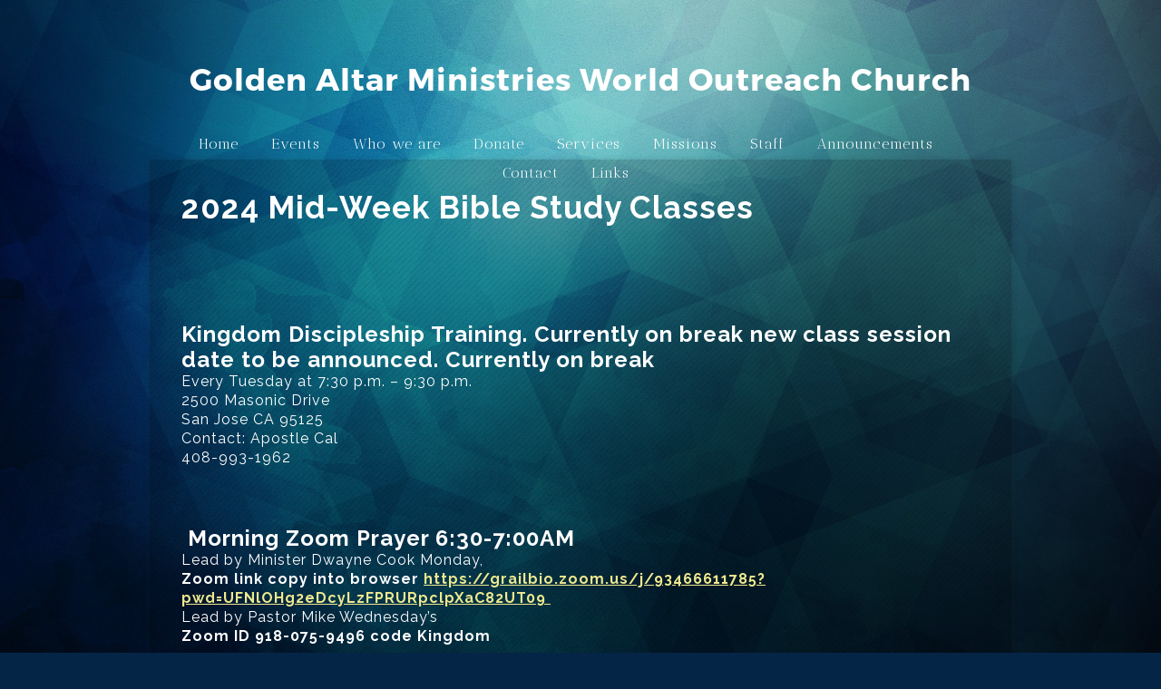

--- FILE ---
content_type: text/css
request_url: https://sftheme.truepath.com/51/51.css
body_size: 8151
content:
@import url(https://fonts.googleapis.com/css?family=Raleway:400,300,700);
@import url(https://fonts.googleapis.com/css?family=Cinzel:400,300,700);

html {
	height: 100%;
}
body, textarea, input, select {
	font: 12px/19px Raleway,arial;
	letter-spacing: 1px;
	color: #FFF;
}
textarea, input, select {
	color: #333;
}
input, select, textarea {
	font-weight:bold;
}
body {
	font-family: Raleway, Arial, sans-serif;
	background:url('https://sftheme.truepath.com/custom/bg/BluespiralWall8.jpg') fixed no-repeat center top #052546;
	background-position:50% 0px !important;
	background-size:cover;
	height: 100%;
}
#body_wrapper {
	/*background: url('bottom-bg.png') fixed center bottom repeat-x;*/
	/*min-height: 100%;*/
}
a, h1 a, h2 a, h3 a, h4 a, h5 a, h6 a {
	color: #EFE98F;
}
a {
	text-decoration: underline;
}
#header {
	height: 176px;
}
#header .container {
	width: 950px;
}
#logo {
	left: 0;
	margin: 0 auto;
	text-align: center;
	width: 950px;
}
#logo img {
	max-height: 130px;
	max-width: 600px;
}
#logo a {
	color: #fff;
	font: 40px/64px Cinzel,Arial;
}
#logo a span {
	padding-top: 60px;
}
#header .search {
	background-color: rgb(60,60,60);
	background-color: rgba(223, 223, 223, 0.2);
	height:22px;
	-moz-border-radius:5px;
	-webkit-border-radius:5px;
	border-radius: 5px;
	top: 104px;
	left: auto;
	right: 0;
	width: 160px;
}
#header .search input.search_inp {
	font: 15px Raleway,arial,sans-serif;
	padding: 3px 8px 1px 8px;
	height:18px;
	width:113px;
	color: #333 !important;
}
#header #searchsubmit {
	background: url(search.png) no-repeat right center;
	height:22px;
	width:21px;
}

#main_nav {
	background: transparent;
	display: inline-block;
	font-size: 0;
	height: 28px;
	left:0;
	padding: 0;
	text-align: center;
	top:145px;
	width: 918px;
}
#main_nav li {
	display: inline-block;
	float: none;
	height: 28px;
	margin: 0;
	*display: inline; /*IE7 hack */
}
#main_nav li.home {
	border: 0;
}
#main_nav li:hover {
	background: transparent;
	color: #FFFCCC;
}
#main_nav li:hover a {
	color: #FFFCCC;
}
#main_nav li a {
	font: 300 15px/28px Raleway, Arial, sans-serif;
	color: #fff;
	height: 28px;
}
#main_nav li.current_page_item, #main_nav li.current_page_item a,
#main_nav li.current_page_parent, #main_nav li.current_page_parent a {
	background: transparent;
	color: #FFFCCC;
}
#main_nav li a:hover {
	color:#FFFCCC;
	background: transparent;
}
#main_nav li.current_page_parent ul.children ,
#main_nav li.current_page_parent ul.sub-menu {
}
#main_nav ul.children ,
#main_nav ul.sub-menu {
	background: rgb(10,10,10);
	background: rgba(0,0,0,0.8);
	box-shadow: 0 4px 6px rgba(0,0,0,0.3);
	left: 0;
	padding: 0;
	text-align: left;
	top: 28px;
}
#main_nav ul.children li ,
#main_nav ul.sub-menu li {
	border: 0;
	display: block;
	height: 28px;
	padding: 0;
}
#main_nav ul.children li:hover,
#main_nav ul.sub-menu li:hover{
	background: transparent;
	color: #FFFCCC;
	padding: 0;
	margin: 0;
}
#main_nav ul.children li a ,
#main_nav ul.sub-menu li a {
	background:transparent;
	color: #fff;
	font-size: 13px;
	font-weight: 300;
	line-height: 28px;
	height: 28px;
	padding: 0 15px;
	width: auto;
}
#main_nav ul.children li a:hover,
#main_nav ul.sub-menu li a:hover{
	background: transparent;
	color: #FFFCCC;
	padding: 0 15px;
}
#main_nav ul.children li.current_page_item, #main_nav ul.children li.current_page_item a ,
#main_nav ul.sub-menu li.current_page_item, #main_nav ul.sub-menu li.current_page_item a {
	background: transparent;
	color:#FFFCCC;
}
#main_nav li.current_page_item ul.children li a ,
#main_nav li.current_page_item ul.sub-menu li a {
	background:transparent;
}

#gal_nav a {
	background: url("gal_nav_dots.png") no-repeat scroll 0 0 transparent;
}

#content_container {
	background: transparent;
	/*overflow: hidden; */
}
.gallery_container {
	margin-bottom: 28px;
	position: relative;
	background:transparent;
}
#content_container .slideshow_container {
	background: transparent;
/*	background: url("gallery_shaddow.png") no-repeat scroll center 270px transparent; */
}

#content_container_inner {
	border-spacing: 33px 0;
	clear: both;
	display: table;
	margin: 0 0 30px -33px;
}
#content, #sidebar {
	-moz-box-shadow: 0px 2px 7px rgba(30,30,30,0.28);
	-webkit-box-shadow: 0px 2px 7px rgba(30,30,30,0.28);
	box-shadow: 0px 2px 7px rgba(30,30,30,0.28);
	background: url('https://sftheme.truepath.com/custom/textures/29.png') repeat scroll 0% 0% rgba(3, 0, 3, 0.173);
	display: table-cell;
	float: none;
	height: 300px; /* this is for min-height. It will auto grow still */
	padding: 0 0 30px;
	vertical-align: top;
	width: 586px;
}
#content > div {
	width: 516px;
}
.post, div.page {
	padding: 32px 35px 0;
}
body.noWidgets #content_container_inner {
	margin-bottom: 0;
}
body.noWidgets #content {
	display: block;
	height: auto;
	width: 950px;
}
body.noWidgets #content > div {
	width: auto;
}

#sidebar {
	-moz-box-shadow: 0px 2px 7px rgba(30,30,30,0.28);
	-webkit-box-shadow: 0px 2px 7px rgba(30,30,30,0.28);
	box-shadow: 0px 2px 7px rgba(30,30,30,0.28);
	background: rgb(10,10,10);
	background: rgba(0, 0, 0, .65);
	display: table-cell;
	float: none;
	font: 15px/21px Raleway,arial;
	margin: 0;
	padding: 0 18px 30px;
	vertical-align: top;
}
#sidebar ul.widgets {
	width: 295px;
}
#sidebar a {
	color: #EFE98F;
}
li.widget li, body div.widget.widget li{
	border: 0;
}
li.widget h2, body div.widget.widget h2{
	background: transparent;
	border: 0;
	font: bold 20px/23px Raleway,Arial;
	padding: 2px 14px;
	color: #fff;
}
body.noWidgets #sidebar {
	background:transparent;
	display: none;
	float: right;
	margin-top: -50px;
	box-shadow: none;
}

h1,h2,h3,h4,h5,h6 {
	color: #fff;
}

body .wp_themeSkin .mceMenu table {
    background-color: #000000;
}
.wp_themeSkin .mceMenu .mceMenuItemEnabled td.mce_formatPreview a:hover, .wp_themeSkin .mceMenu td.mce_formatPreview .mceMenuItemActive {
    background-color: #101010;
}

.entry h1 {
	font: bold 32px/51px Raleway,Arial;
	margin: 0 0 20px;
}
.entry h2, h2.posttitle {
	font: bold 30px/30px Raleway,Arial;
	margin: 0 0 10px;
}
.entry h3 {
	font: bold 20px/20px Raleway,Arial;
}
.entry h4 {
	font: bold 16px/16px  Raleway,Arial;
}
.entry h5 {
	font: bold 14px/14px  Raleway,Arial;
}
.entry h6 {
	font: bold 12px/12px  Raleway,Arial;
}
body.home h2.posttitle,
body.home .sflb_8_4 h2{
	font: bold 23px/27px Raleway,Arial;
}

#footer {
	height: 50px;
}
.fl_l {
	color: #666666;
}
#footer .container {
	width: 950px;
	padding: 14px 0 0;
}
#footer .container #footer_nav
{
	float: none;
	text-align:center;
}

#footer .container p.fl_l {
	float: right;
	width: 24px;
	margin:0;
	display:inline;
	position:relative;
	top:-17px;
}
[id=footer] .container >ul a {
	color: #aaa;
	font: 300 14px/22px  Raleway,Arial;
}
/*n/a
#footer a {
	text-decoration:none;
	color: #666666;
}*/

@media screen and (max-width: 480px) {
	#logo a * {
		max-width: 100%;/*#1399*/
		height: auto !important;
		padding-top:5px;
	}
	body.mobileOn.menuOverflow #logo {
		max-width: 100%;
	}
	body.mobileOn #header, body.mobileOn .gallery_container {
		background: transparent;
	}
	body.mobileOn #main_nav {
		background-color: rgb(10,10,10);
		background-color: rgba(0, 0, 0, 0.65);
		/*border-bottom: 3px solid #53341E;
		border-top: 3px solid #53341E; from old template*/
		width:auto;
	}
	body.mobileOn #content_container_inner {
		border-spacing: 0;
		display: block;
	}
	body.mobileOn #content, body.mobileOn #sidebar {
		display: block;
		height: auto !important;
	}
	body.mobileOn #content > div {
		width: auto;
	}
	body.mobileOn #sidebar ul.widgets {
		margin: 15px 0 0;
		width: auto;
	}
	body.mobileOn li.widget {
		margin: 0;
		padding: 30px 0 40px;
	}
	body.mobileOn #footer .container {
		height: 42px;
	}
	body.mobileOn .fl_l {
		margin: 10px 0 0;
	}
	body.mobileOn #footer .mobile_toggle {
		top: -8px;
		position: relative;
	}
	body.mobileOn #footer .container p.fl_l {
		float: none;
		width: 100%;
	}
	body.mobileOn #footer .container p.fl_l a{
		margin-left:auto;
		margin-right:auto;
		display:block;
	}
}

/*lock to the standard position*/
#logo a {
	margin-left:0 !important; left:0 !important; /* no change right-left*/
}
body #logo, body #logo * {
	text-align:center;
}


--- FILE ---
content_type: text/css
request_url: https://www.goldenaltarministries.com/hp_wordpress/wp-content/themes/SFWebTemplate/plugins/Layout/css/simple-wc-gallery.css?ver=8.5.1.19
body_size: 303
content:
.wcflexslider{color:#000}.wc-gallery .gallery .gallery-item{padding:6px 0}@media screen and (max-width:568px){body .wc-gallery-captions-onpopup .gallery-caption,body .wc-gallery-captions-showon .gallery-caption,body .wc-gallery-captions-onhover .gallery-caption{position:absolute;bottom:6px}}.wc-gallery ul,.wc-gallery li{list-style:none;padding-left:0}.wc-gallery .gallery-caption *{color:inherit}.magnificpopup-is-active .gallery-icon a{cursor:pointer}body.iOS>.mfp-bg,body.iOS>.mfp-wrap{width:100vw;min-width:100%}.mfp-wrap .mfp-image-holder .mfp-close{cursor:default}

--- FILE ---
content_type: application/javascript
request_url: https://www.goldenaltarministries.com/hp_wordpress/wp-content/plugins/nextgen-gallery/static/IGW/frame_event_publisher.js?ver=3.59.12
body_size: 2636
content:
(function(g,f){'use strict';var h=function(e){if("object"!==typeof e.document)throw Error("Cookies.js requires a `window` with a `document` object");var b=function(a,d,c){return 1===arguments.length?b.get(a):b.set(a,d,c)};b._document=e.document;b._cacheKeyPrefix="cookey.";b._maxExpireDate=new Date("Fri, 31 Dec 9999 23:59:59 UTC");b.defaults={path:"/",secure:!1};b.get=function(a){b._cachedDocumentCookie!==b._document.cookie&&b._renewCache();a=b._cache[b._cacheKeyPrefix+a];return a===f?f:decodeURIComponent(a)};
b.set=function(a,d,c){c=b._getExtendedOptions(c);c.expires=b._getExpiresDate(d===f?-1:c.expires);b._document.cookie=b._generateCookieString(a,d,c);return b};b.expire=function(a,d){return b.set(a,f,d)};b._getExtendedOptions=function(a){return{path:a&&a.path||b.defaults.path,domain:a&&a.domain||b.defaults.domain,expires:a&&a.expires||b.defaults.expires,secure:a&&a.secure!==f?a.secure:b.defaults.secure}};b._isValidDate=function(a){return"[object Date]"===Object.prototype.toString.call(a)&&!isNaN(a.getTime())};
b._getExpiresDate=function(a,d){d=d||new Date;"number"===typeof a?a=Infinity===a?b._maxExpireDate:new Date(d.getTime()+1E3*a):"string"===typeof a&&(a=new Date(a));if(a&&!b._isValidDate(a))throw Error("`expires` parameter cannot be converted to a valid Date instance");return a};b._generateCookieString=function(a,b,c){a=a.replace(/[^#$&+\^`|]/g,encodeURIComponent);a=a.replace(/\(/g,"%28").replace(/\)/g,"%29");b=(b+"").replace(/[^!#$&-+\--:<-\[\]-~]/g,encodeURIComponent);c=c||{};a=a+"="+b+(c.path?";path="+
c.path:"");a+=c.domain?";domain="+c.domain:"";a+=c.expires?";expires="+c.expires.toUTCString():"";return a+=c.secure?";secure":""};b._getCacheFromString=function(a){var d={};a=a?a.split("; "):[];for(var c=0;c<a.length;c++){var e=b._getKeyValuePairFromCookieString(a[c]);d[b._cacheKeyPrefix+e.key]===f&&(d[b._cacheKeyPrefix+e.key]=e.value)}return d};b._getKeyValuePairFromCookieString=function(a){var b=a.indexOf("="),b=0>b?a.length:b,c=a.substr(0,b),e;try{e=decodeURIComponent(c)}catch(f){console&&"function"===
typeof console.error&&console.error('Could not decode cookie with key "'+c+'"',f)}return{key:e,value:a.substr(b+1)}};b._renewCache=function(){b._cache=b._getCacheFromString(b._document.cookie);b._cachedDocumentCookie=b._document.cookie};b._areEnabled=function(){var a="1"===b.set("cookies.js",1).get("cookies.js");b.expire("cookies.js");return a};b.enabled=b._areEnabled();return b},e="object"===typeof g.document?h(g):h;"function"===typeof define&&define.amd?define(function(){return e}):"object"===typeof exports?
("object"===typeof module&&"object"===typeof module.exports&&(exports=module.exports=e),exports.Cookies=e):g.Cookies=e})("undefined"===typeof window?this:window);

window.Frame_Event_Publisher = {
	id: window.name,
	cookie_name: 'X-Frame-Events',
	received: [],
	initialized: false,
	children: {},
    window: false,
    ajax_handlers_setup: false,

	is_parent: function() {
		return window.parent.document === window.document;
	},

	is_child: function(){
		return !this.is_parent();
	},

	setup_ajax_handlers: function() {
        if (!this.ajax_handlers_setup) {
            var publisher = this;
            jQuery(document).ajaxComplete(function(e, xhr, settings) {
                setTimeout(function() {
                    publisher.ajax_handler();
                }, 0);
            });
        }
	},

    ajax_handler: function() {
        this.broadcast(this.get_events(document.cookie));
    },

	initialize: function(){
		this.setup_ajax_handlers();

		// Provided by wp_localize_script() this lets us delete cookies set by the server
		if (typeof window.frame_event_publisher_domain !== 'undefined') {
			Cookies.defaults.domain = window.frame_event_publisher_domain;
		}

        this.window = window;
        if (typeof(this.window.id) != 'undefined' && this.window.id.length != null && this.window.id.length > 0) this.id = this.window.id;
        else this.id == 'Unknown';
		this.received = this.get_events(document.cookie);
		this.initialized = true;
		if (this.is_parent()) this.emit(this.received, true);
		return this.received;
	},

	register_child: function(child) {
		this.children[child.id] = child;
	},

	broadcast: function(events, child){
		if (!this.initialized) events = this.initialize();

        if (this.id == "Unknown") {
            this.initialized = false;
            setTimeout(function(){
                this.broadcast(events, child);
            }, 100);
        }
        // Broad cast events
        else {
            if (this.is_child()) {
                if (arguments.length <= 1) child = window;
                this.find_parent(child).register_child(child.Frame_Event_Publisher);
                this.notify_parent(events, child);
            }
            else {
                if (arguments.length == 0) events = this.received;
                this.notify_children(events);
            }
        }


	},

	/**
	 * Notifies the parent with a list of events to broadcast
	 */
	notify_parent: function(events, child){
		this.find_parent(child).broadcast(events, child);
	},

	/**
	 * Notifies (broadcasts) to children the list of available events
	 */
	notify_children: function(events){
		this.emit(events);
		for (var index in this.children) {
			var child = this.children[index];
			try {
				child.emit(events);
			}
			catch (ex) {
				if (typeof(console) != "undefined") console.log(ex);
				delete this.children.index;
			}
		}
	},

	/**
	 * Finds the parent window for the current child window
	 */
	find_parent: function(child){
		var retval = child;
		try {
			while (retval.document !== retval.parent.document) retval = retval.parent;
		}
		catch (ex){
			if (typeof(console) != "undefined") console.log(ex);
		}
		return retval.Frame_Event_Publisher;
	},

	/**
	 * Emits all known events to all children
	 */
	emit: function(events, forced){
		if (typeof(forced) == "undefined") forced = false;
		for (var event_id in events) {
			var event = events[event_id];
			if (!forced && !this.has_received_event(event_id)) {
				if (typeof(console) != "undefined") console.log("Emitting "+event_id+":"+event.event+" to "+this.id);
				this.trigger_event(event_id, events[event_id]);
			}
		}
	},

	has_received_event: function(id){
		return this.received[id] != undefined;
	},

	trigger_event: function(id, event){
		var signal = event.context+':'+event.event;
		event.id = id;
		if (typeof(window) != "undefined") jQuery(window).trigger(signal, event);
		this.received[id] = event;
	},

	/**
	 * Parses the events found in the cookie
	 */
	get_events: function(cookie){
		var frame_events = {};
		var cookies = unescape(cookie).split(' ');
		for (var i=0; i<cookies.length; i++) {
			var current_cookie = cookies[i];
			var parts = current_cookie.match(/X-Frame-Events_([^=]+)=(.*)/);
			if (parts) {
				var event_id = parts[1];
				var event_data = parts[2].replace(/;$/, '');
				try {
					frame_events[event_id] = JSON.parse(event_data);
				}
				catch (ex) {}
				var cookie_name = 'X-Frame-Events_'+event_id;
				this.delete_cookie(cookie_name);
			}
		}
		return frame_events;
	},

	delete_cookie: function(cookie) {
		 Cookies.expire(cookie);
	},

	listen_for: function(signal, callback){
		var publisher = this;
		jQuery(window).on(signal, function(e, event){
			var context = event.context;
			var event_id = event.id;
			if (!publisher.has_received_event(event_id)) {
				callback.call(publisher, event);
				publisher.received[event_id] = event;
			}
		});
	}
};

jQuery(function($){
    Frame_Event_Publisher.broadcast();
});
